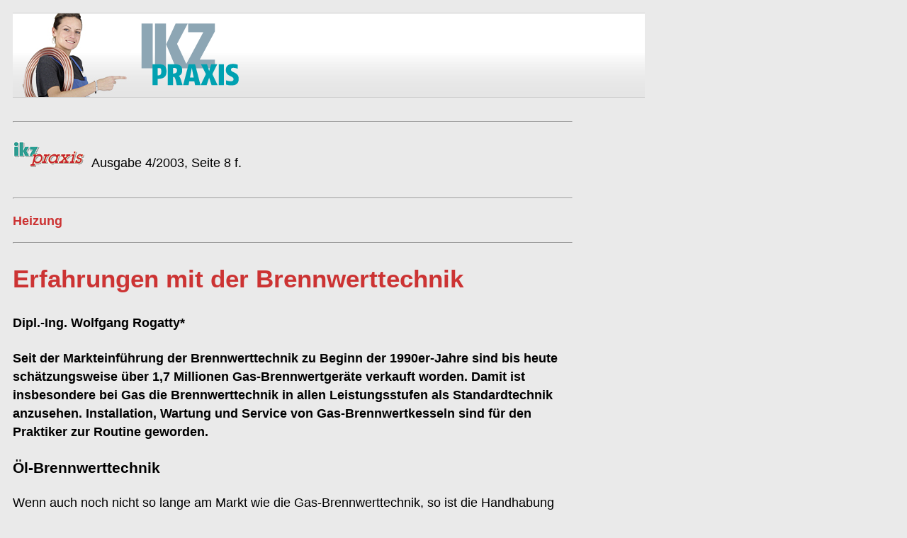

--- FILE ---
content_type: text/html; charset=UTF-8
request_url: https://www.ikz.de/ikz-praxis-archiv/p0304/030408.php
body_size: 4764
content:
<!DOCTYPE HTML PUBLIC "-//W3C//DTD HTML 4.01//EN"
    "http://www.w3.org/TR/html4/strict.dtd">

<HTML><HEAD><link rel="stylesheet" href="../styles.css" type="text/css"><META HTTP-EQUIV="Content-Type" CONTENT="text/html; charset=windows-1252"><TITLE>Erfahrungen mit der Brennwerttechnik</TITLE></HEAD><BODY>
<!-- begin preload of IOM web manager -->
<link rel='preload' href='//data-7555680eb3.ikz.de/iomm/latest/manager/base/es6/bundle.js' as='script' id='IOMmBundle'>
<link rel='preload' href='//data-7555680eb3.ikz.de/iomm/latest/bootstrap/loader.js' as='script'>
<!-- end preload of IOM web manager -->
<!-- begin loading of IOMm bootstrap code -->
<script type='text/javascript' src="//data-7555680eb3.ikz.de/iomm/latest/bootstrap/loader.js"></script>
<!-- end loading of IOMm bootstrap code -->   

<!--<script type="text/javascript" language="javascript" src="https://www.ikz.de/fileadmin/templates/js/strobel_adlib.js"></script>--> 
<script type="text/javascript" language="javascript" src="https://storage.googleapis.com/adlib/ikz_adlib.js"></script>

<div id="Ads_BA_BS">
<ins class="asm_async_creative" style="display:block; text-align:left; text-decoration:none;" data-asm-cdn="cdn.adspirit.de" data-asm-host="bauverlag.adspirit.de" data-asm-responsive="1" data-asm-params="pid=86&gdpr_consent=[consentstring]"></ins><script src="//cdn.adspirit.de/adasync.min.js" async type="text/javascript"></script>

</div>
<aside id="bannerskyscraper"><div id="Ads_BA_SKY">
<ins class="asm_async_creative" style="display:inline-block; width:300px; height:600px;text-align:left; text-decoration:none;" data-asm-cdn="cdn.adspirit.de" data-asm-host="bauverlag.adspirit.de"  data-asm-params="pid=448&gdpr_consent=[consentstring]"></ins><script src="//cdn.adspirit.de/adasync.min.js" async type="text/javascript"></script>

</div></aside>

<div id="header">
	<a id="logo" href="http://www.ikz.de/ikz-praxis.html">
		<img width="228" height="88" alt="Logo IKZ-Praxis" src="../bilder/ikz-praxislogo.png">
	</a>
</div>
<div id="Ads_BA_FLB">
<ins class="asm_async_creative" style="display:block; text-align:center; text-decoration:none;" data-asm-cdn="cdn.adspirit.de" data-asm-host="bauverlag.adspirit.de" data-asm-responsive="1" data-asm-params="pid=87&gdpr_consent=[consentstring]"></ins><script src="//cdn.adspirit.de/adasync.min.js" async type="text/javascript"></script>

</div>

<div class="content"><p></p><p></p><hr><table cellspacing="0" border="0" width="500"><tr><td width="22%" valign="TOP"><p><img src="bilder/logo_100pixel.gif" width="100" height="36" alt="Erfahrungen mit der Brennwerttechnik"></p></td><td width="78%" valign="BOTTOM"><font face="Arial"><p>Ausgabe 4/2003, Seite 8 f.</p></font></td></tr></table> <p></p><hr><b><font face="Arial" color="#cc3333"><p>Heizung</p></font></b><p></p><hr><font face="Arial" color="#cc3333"><h1>Erfahrungen mit der Brennwerttechnik</h1></font><font face="Arial"><h4>Dipl.-Ing. Wolfgang Rogatty*</h4><h4>Seit der Markteinführung der Brennwerttechnik zu Beginn der 1990er-Jahre sind bis heute schätzungsweise über 1,7 Millionen Gas-Brennwertgeräte verkauft worden. Damit ist insbesondere bei Gas die Brennwerttechnik in allen Leistungsstufen als Standardtechnik anzusehen. Installation, Wartung und Service von Gas-Brennwertkesseln sind für den Praktiker zur Routine geworden.</h4><h3>Öl-Brennwerttechnik</h3><p>Wenn auch noch nicht so lange am Markt wie die Gas-Brennwerttechnik, so ist die Handhabung der Öl-Brennwerttechnik für Heizungsfachbetriebe inzwischen ebenso selbstverständlich. Moderne Öl-Brennwertkessel sind problemlos bei der Installation und Wartung, sie unterscheiden sich darin nicht mehr von ihren "Gas-Geschwistern". Damit dies so werden konnte, mussten drei wesentliche Voraussetzungen erfüllt sein:</p><p>-	Der <b>Brennstoff Heizöl</b> musste den Anforderungen der Öl-Brennwerttechnik angepasst werden.</p><p>-	Für Brennwertkessel mussten <b>Werkstoffe</b> ausgewählt werden, die hohe Betriebssicherheit und lange Nutzungsdauer gewährleisten.</p><p>-	Es mussten <b>brennwertgerechte Konstruktionen</b> entwickelt werden, um den Eigenschaften des Brennstoffs Heizöl gerecht zu werden und hohe Effizienz zu erreichen. Dazu gehörten brennwertgerechte Wärmetauscher, die sich zudem leicht warten lassen sowie Blaubrenner, die eine nahezu rußfreie Verbrennung ermöglichen.</p><h3>Brennstoff Heizöl</h3><p>Wird Standard-Heizöl (Schwefelgehalt bis zu 2000 mg/kg) in einem Öl-Brennwertkessel verbrannt, so entsteht bei der Kondensation des Heizgases schwefelige Säure. Deshalb darf das Kondenswasser erst nach einer Neutralisation ins Abwasser geleitet werden.</p><p>Mit dem schwefelarmen Heizöl** steht heute deutschlandweit eine Ölqualität zur Verfügung, mit der eine problemlose Brennwertnutzung möglich ist. Durch den sehr geringen Schwefelanteil (50 mg/kg) entsteht im Kondenswasser so gut wie keine schwefelige Säure mehr. Damit wird das Heizöl dem Erdgas (durchschnittlich 30 mg/m<sup>3</sup> Schwefel) nahezu gleichgestellt.</p></font><table cellspacing="0" border="0" width="100%"><tr><td width="410" valign="TOP"><p><img src="bilder/0801.gif" width="400" height="234" alt="Bild 1: Pro Jahr in Deutschland installierte Gas-Brennwertgeräte."></p></td><td valign="TOP"><font face="Arial"><h5>Bild 1: Pro Jahr in Deutschland installierte Gas-Brennwertgeräte.</h5></font></td></tr></table> <font face="Arial"><h3>Werkstoff</h3><p>Da die Wärmetauscher von Brennwertkesseln mit Kondenswasser in Berührung kommen, spielt die Wahl eines geeigneten Werkstoffes eine besondere Rolle. Edelstahl Rostfrei hat sich bei Gas-Brennwertgeräten seit Jahren bestens bewährt. Die Erfahrungen haben gezeigt, dass auch nach langjährigem Gebrauch und unter schwierigen Bedingungen Edelstahl weder zu Rissbildung noch zu anderen Veränderungen neigt. Ein Abtragen des Materials ist ebenfalls nicht festzustellen.</p></font><table cellspacing="0" border="0" width="100%"><tr><td width="310" valign="TOP"><p><img src="bilder/0802.gif" width="300" height="267" alt="Bild 2: Ungehinderter Abfluss des Kondenswassers durch glatte Oberflächen und freien Durchgang der Heizgase."></p></td><td valign="TOP"><font face="Arial"><h5>Bild 2: Ungehinderter Abfluss des Kondenswassers durch glatte Oberflächen und freien Durchgang der Heizgase.</h5></font></td></tr></table> <font face="Arial"><h3>Brennwertgerechte Konstruktionen</h3><p>Neben einem geeigneten Werkstoff ist die konstruktive Ausführung der Brennwertkessel von großer Bedeutung. Damit die Wärme des Heizgases effizient auf das Heizwasser übertragen werden kann, muss ein intensiver Kontakt des Heizgases mit der Heizfläche stattfinden. Um außerdem eine möglichst wirkungsvolle Wärmeübertragung dauerhaft zu gewährleisten, muss das Kondenswasser ungehindert abfließen können (Bild 2). Könnte sich Kondenswasser im Wärmetauscher ansammeln, so würde es mit der Zeit Ablagerungen bilden, die die Wärmeübertragung erheblich beeinträchtigen. Stattdessen entsteht ein Selbstreinigungseffekt, da das ungehindert abfließende Kondenswasser die Heizflächen abspült und somit sauber hält. Formgebung und gute Zugänglichkeit ermöglichen zudem eine einfache Reinigung des Wärmetauschers. Eine ordnungsgemäße Wartung vorausgesetzt, behält die Heizfläche ihre volle Wirksamkeit über die gesamte Nutzungsdauer.</p></font><table cellspacing="0" border="0" width="100%"><tr><td width="410" valign="TOP"><p><img src="bilder/0803.gif" width="400" height="222" alt="Bild 3: Beim Einbau eines 3-Wege-Mischers wird die Rücklauftemperatur nicht angehoben."></p></td><td valign="TOP"><font face="Arial"><h5>Bild 3: Beim Einbau eines 3-Wege-Mischers wird die Rücklauftemperatur nicht angehoben.</h5></font></td></tr></table> <font face="Arial"><h3>Problemlose hydraulische Einbindung</h3><p>Brennwertgerecht konstruierte Öl-Heizkessel stellen bei ihrer Installation und Wartung an den Heizungsbauer keine besonderen Anforderungen. Die hydraulische Einbindung eines Brennwertkessels ist unproblematisch, denn er verlangt keine Mindestkesselwassertemperatur, keine Mindestabgastemperatur und keine Maßnahmen zur Kondensatvermeidung. </p><p>Seitens der Hydraulik muss jedoch sichergestellt werden, dass Rücklauftemperaturen unter der Taupunkttemperatur (bei Heizöl ca. 47°C, bei Erdgas ca. 57°C) des Heizgases erreicht werden. Nur so kann das Heizgas kondensieren. Der Einbau eines 4-Wege-Mischers, der dem Rücklauf heißes Vorlaufwasser beimischt, ist deshalb äußerst ungünstig. Als Alternative können 3-Wege-Mischer zum Einsatz kommen (Bild 3). Außerdem sollten auch 3-Wege-Thermostatventile nicht eingesetzt werden, da sie für eine direkte Verbindung von Vor- und Rücklauf und damit ebenfalls zu einer Anhebung der Rücklauftemperatur führen (Bild 4).</p></font><table cellspacing="0" border="0" width="100%"><tr><td width="410" valign="TOP"><p><img src="bilder/0804.gif" width="400" height="237" alt="Bild 4: 2-Wege-Thermostatventile an den Heizkörpern verhindern ebenfalls eine Anhebung der Rücklauftemperatur."></p></td><td valign="TOP"><font face="Arial"><h5>Bild 4: 2-Wege-Thermostatventile an den Heizkörpern verhindern ebenfalls eine Anhebung der Rücklauftemperatur.</h5></font></td></tr></table> <font face="Arial"><h3>Regelmäßige Wartung ist wichtig</h3><p>Da sich auch bei der Verbrennung von Heizöl Rückstände nicht ganz vermeiden lassen, ist eine regelmäßige Überprüfung und eventuelle Reinigung des Wärmetauschers wichtig. Ein Belag auf dem Wärmetauscher würde nämlich den Wärmeübergang verschlechtern. Der Wärmetauscher ist dann nicht mehr in der Lage, die Wärme wirkungsvoll an das Heizungswasser zu übertragen, was den Brennstoffverbrauch erhöhen würde. Wie bei jedem anderen Ölkessel reicht einmal jährlich eine gründliche Trockenreinigung mit Reinigungsbürste und Staubsauger aus (Bild 5).</p></font><table cellspacing="0" border="0" width="100%"><tr><td width="210" valign="TOP"><p><img src="bilder/0805.jpg" width="200" height="275" alt="Bild 5: Trockenreinigung der Heizfläche mit rotierender Bürste an einem Viessmann-Öl-Brennwertkessel. Die Verbrennungsrückstände können anschließend einfach abgesaugt werden."></p></td><td valign="TOP"><font face="Arial"><h5>Bild 5: Trockenreinigung der Heizfläche mit rotierender Bürste an einem Viessmann-Öl-Brennwertkessel. Die Verbrennungsrückstände können anschließend einfach abgesaugt werden.</h5></font></td></tr></table> <font face="Arial"><p>Ein weiterer wichtiger Wartungspunkt ist die Neutralisationsbox. In ihr wird das Kondenswasser neutralisiert, d.h. die darin enthaltene Säure reagiert chemisch mit einem basischen Granulat und bildet dabei Wasser sowie Salz. </p><p>Es ist abzusehen, dass wie bei Gas auch bei Verwendung von schwefelarmen Heizöl bis zu einer Heizleistung von 200 kW zukünftig auf die Neutralisationseinrichtung verzichtet werden kann. Entsprechende Änderungen im Merkblatt ATV-A251 der Abwassertechnischen Vereinigung werden gerade vorbereitet. Bis dahin muss die Neutralisationsbox nach den Angaben des jeweiligen Herstellers regelmäßig gewartet und das Neutralisationsgranulat ergänzt oder ausgetauscht werden.</p></font><p></p><hr><font face="Arial" size="2"><p>*) Dipl.-Ing. Wolfgang Rogatty, Viessmann Werke GmbH, Allendorf</p></font><p align="CENTER"></p><hr><font face="Arial" size="2"><p>**) Anmerkung der Red.: Schwefelarmes Heizöl liefern u.a. die Total Fina Elf Deutschland GmbH, die Petronord Energie- und Wärmekonzepte GmbH (einschließlich ihrer Regionalgesellschaften) sowie die BayWa AG. Shell-Dea-Direkt bietet ein Heizöl mit einem Schwefelanteil von 500 mg/kg an.</p></font><p></p><hr><font face="Arial" size="2"><p>B i l d e r :   Viessmann Werke GmbH, Allendorf</p></font><p></p><hr><font face="Arial"><p>© Alle Rechte beim Verlag </p></font><p></p><hr><p><a href="030401.php"><font face="Arial">Zurück</font></a></p><p></p><hr></div>
<div style="margin-left: 250px; padding-top: 30px;">
<ins class="asm_async_creative" style="display:block; text-align:center; text-decoration:none;" data-asm-cdn="cdn.adspirit.de" data-asm-host="bauverlag.adspirit.de" data-asm-responsive="1" data-asm-params="pid=88&gdpr_consent=[consentstring]"></ins><script src="//cdn.adspirit.de/adasync.min.js" async type="text/javascript"></script>

</div>

	    <script src="https://script.ioam.de/iam.js" type="text/javascript">
        var __IOMm_isMobile = Math.min(window.screen.width, window.screen.height) < 768;  
		IOMm("configure", { st: __IOMm_isMobile ? "mobikz" : "ikzde", dn: __IOMm_isMobile ? "data-a114e51991.ikz.de" : "data-7555680eb3.ikz.de", mh:5 });  
		IOMm("pageview", { cp: "ikzPraxis_artikel" }); 
		</script>
	
  </div>
  <!-- Google Tag Manager -->
  <script>(function(w,d,s,l,i){w[l]=w[l]||[];w[l].push({'gtm.start':
  new Date().getTime(),event:'gtm.js'});var f=d.getElementsByTagName(s)[0],
  j=d.createElement(s),dl=l!='dataLayer'?'&l='+l:'';j.async=true;j.src=
  'https://www.googletagmanager.com/gtm.js?id='+i+dl;f.parentNode.insertBefore(j,f);
  })(window,document,'script','dataLayer','GTM-KGGB45B');</script> 
  <!-- End Google Tag Manager -->
  <div>
  </div></BODY></HTML>

--- FILE ---
content_type: text/css; charset=utf-8
request_url: https://www.ikz.de/ikz-praxis-archiv/styles.css
body_size: 545
content:
body{
    padding:10px;
	font: 1.1em/1.5 "Trebuchet MS", verdana, sans-serif;
	background:#eaeaea !important;
}

ul {
    width: 600px;
}

.content {
    width:790px;
}

div#Ads_BA_BS {	

 /*   text-align:left;
    background-image: url('../grfx/anzeige.gif');
    background-position: bottom left;
    background-repeat: no-repeat;
    background-color: #DFDFDF;
    padding-right:7px;
    padding-left:8px;
    width:807px;
	z-index:500;
*/
}
aside#bannerskyscraper {
    position:absolute;
    left:910px;
	z-index:501;
}

aside#bannerskyscraper a:hover,
aside#bannerskyscraper a:hover {
    border:none !important;
}


div#Ads_BA_CAD {
	width: 100%;
	/*text-align:center;*/
	padding-bottom:15px;
}

div#Ads_BA_FLB {
	width: 900px;
	text-align:left;
	padding-bottom:15px;
}

div#header {
	background-attachment: scroll;
	background-image: url("bilder/magazineheader_praxis.jpg");
	background-color: rgba(0, 0, 0, 0);
	background-position: left bottom;
	background-repeat: no-repeat;
	border-bottom: 1px solid #CCCCCC;
	border-top: 1px solid #CCCCCC;
	height: 118px;
	width: 892px;
	position: relative;
}

#logo {
    left: 181px;
    position: absolute;
    top: 14px;
}

--- FILE ---
content_type: application/javascript
request_url: https://storage.googleapis.com/adlib/ikz_adlib.js
body_size: 18011
content:
Ads_BA_W_conf = { pw: 1200, ausr: 'z', lco: 50, wco: -80 };
var Ads_BA_ADIDlibInfo = "26.09.2022 SPAPSRA MK mod FE mod CS";
Ads_BA_style('#Ads_BA_SKY iframe {max-width:unset;position:fixed}');
//Ads_BA_doparsethis=false;
var Ads_BA_doparsethis = (Ads_BA_doparsethis === undefined) ? true : Ads_BA_doparsethis;
(function () {
    if (!(Ads_BA_doparsethis)) return;
    //document.write('<scr'+'ipt type="text/javascript" src="//adselect.nuggad.net/rc?nuggn=567149294&nuggsid=1515622133"></sc'+'ript>')
})();
var googletag = googletag || {};
googletag.cmd = googletag.cmd || [];
var Ads_BA_Block = Ads_BA_Block || '';
var Ads_BA_keyword = Ads_BA_urlparams('adsbakw') || Ads_BA_keyword || '';
var Ads_BA_catEx = Ads_BA_catEx || '';
var Ads_BA_ADIDnetworkprefix = Ads_BA_ADIDnetworkprefix || '/4574,22688084013/p4574.';
var Ads_BA_ADIDsite = Ads_BA_ADIDsite || 'ikz.de';
var Ads_BA_ADIDsection = (Ads_BA_urlparams('adsbasection') || Ads_BA_ADIDsection || 'rotation').toLowerCase().substr(0, 35);
var Ads_BA_del = (Ads_BA_urlparams('adsbadel') || null) ? Ads_BA_urlparams('adsbadel').toUpperCase().split(',') : null;
var Ads_BA_ADIDfullsite = Ads_BA_ADIDnetworkprefix + Ads_BA_ADIDsite;
var Ads_BA_ADIDlib = {};
//'BS','FLB','CAD','CAD2','SKY','TEXT','FOOT','BUT','BUT2','MICRO','VID';
var Ads_BA_AD_V = { w: 'page', zr: 'scroll', so: 'Offset', Hz: 'Width', hz: 'width', sO: 'offset', Lt: 'Left', po: 'Top', pr: 'Parent', hg: 'height', a: 'X', b: 'Y' };
var Ads_BAcx = [120, 160, 200, 300, 336, 468, 728, 770, 800, 900, 970], Ads_BAcy = [50, 60, 75, 90, 150, 250, 280, 600, 800];
var Ads_BAbw = { a: 30, b: 35, c: 40, d: 45, e: 50, f: 55, g: 60, h: 65, i: 70, j: 75, k: 80, l: 85, m: 90, n: 95, o: 100, p: 105, q: 110, r: 115, s: 120, t: 125, u: 130, v: 135, w: 140, x: 145, y: 150, z: 155, a0: 160, a1: 165, a2: 170, a2: 175, a3: 180, a4: 185, a5: 190, a6: 195, b0: 200, b1: 210, b2: 220, b3: 230, b4: 240, b5: 250, b6: 260, b7: 270, b8: 280, b9: 290, c9: 390 };
var AdSlot = {};
var Ads_BA_W_site = 'IKZ';
var Ads_BA_W_ref = '3108559511';
var Ads_BA_Lazy = ['CAD', 'CAD2', 'FOOT'];
var Ads_BA_audience = 0;
var Ads_BA_SRA = 1;
Ads_BA_initial = 0;
if (Ads_BA_SRA) Ads_BA_keyword = 'ba_sra,' + Ads_BA_keyword;
var AdCallBuffer = AdCallBuffer || [];
//var Ads_BA_cmp_active=(Ads_BA_urlparams('adsbacmp'))||0;
var Ads_BA_cmp_active = 1;

(function () {
  if (Ads_BA_ADIDsection != 'no_ads') {
		var adscale = document.createElement('script');
		adscale.href = '//js.adscale.de/map.js';
		adscale.type = 'text/javascript';
		document.head.appendChild(adscale);
    Ads_BA_initial = 0;
    var gpt_sc = document.createElement('script');
    gpt_sc.type = 'text/javascript';
    gpt_sc.src = 'https://securepubads.g.doubleclick.net/tag/js/gpt.js';
    document.head.appendChild(gpt_sc);
  }
})();

if (Ads_BA_cmp_active) { Ads_BA_cmp_tool(Ads_BA_cmp_active); function Ads_BA_AD(ADP) { AdCallBuffer.push(ADP); } } else { Ads_BA_AD = Ads_BA_ADD; }

function Ads_BA_PLAY(tcData) {
    if (typeof Ads_BA_cons != 'undefined') Ads_BA_cons();
    window.yieldlove_cmd = window.yieldlove_cmd || []; window.yieldlove_cmd.push(function () { YLHH.bidder.startAuction() });
    if (console) console.log('Ads_BA_PLAY');
    if (Ads_BA_audience && (typeof tcData != 'undefined') && (typeof tcData.vendor.consents != 'undefined') && (tcData.vendor.consents[394] == 1)) { loadAudienceProjectPredictions("businessad", function () { Ads_BA_start(); aplauncherExec(); }, {}); } else { Ads_BA_start(); }
}

function Ads_BA_start() {
    Ads_BA_AD = Ads_BA_ADD;
    if (AdCallBuffer.length > 0) {
        for (var i = 0; i < AdCallBuffer.length; i++) {
            Ads_BA_ADD(AdCallBuffer[i]);
        }
        AdCallBuffer = [];
    } 
    googletag.cmd.push(function() { googletag.pubads().refresh(); });
}

function Ads_BA_init_sizes(ADP) {
    if (!(Ads_BA_doparsethis)) return;
    var Ad = Ads_BA_ADIDlib;
    Ad = Ads_BA_prep(ADP, Ad);
    Ads_BA_vp = Ads_BA_pagesize();
    var sz = {};
    var pos = {};
    var styles = {};

    sz.BUT = '300x60'; pos.BUT = "BUT_top";
    sz.BUT2 = '300x60'; pos.BUT2 = "BUT_bottom";
    sz.MICRO = '800x600';
    sz.VID = '320x240';

    if (Ads_BA_vp.width > 640) {
        Ads_BA_catEx = 'wallpaper';
        sz.BS = '728x90,468x60';
        sz.FOOT = '728x60';
        if (Ads_BA_vp.width > 1419) {
            sz.SKY = '160x600,120x600'; Ads_BA_catEx = '';
            if (Ads_BA_vp.width > 1619) sz.SKY = '160x600,120x600,300x600';
        }
        if (Ads_BA_vp.width > 970) {
            sz.FLB = '770x250,800x250,900x250,970x250';
            sz.FOOT = '728x60,802x250,902x250,940x60,970x60,970x90,972x250';
        }
        else if (Ads_BA_vp.width > 900) {
            sz.FLB = '770x250,800x250,900x250';
            sz.FOOT = '728x60,802x250,902x250';
        }
        else if (Ads_BA_vp.width > 800) {
            sz.FLB = '770x250,800x250';
            sz.FOOT = '728x60,802x250';
        }
        else if (Ads_BA_vp.width > 767) {
            sz.FLB = '770x250';
        }
        sz.CAD = '300x250,300x600';
        sz.CAD2 = '336x280,300x250';
        sz.TEXT = '468x120';

    } else {
        sz.BS = '300x50,320x50,300x75,300x150,300x300'; pos.BS = "top";
        sz.CAD = '300x50,320x50,300x75,300x150,300x250,300x600'; pos.CAD = "middle";
        sz.CAD2 = '300x50,320x50,300x75,300x150,300x250,300x600'; pos.CAD2 = "middle";
        sz.FOOT = '300x50,320x50,300x75,300x150'; pos.FOOT = "bottom";

    }

    if (typeof (sz[ADP]) != 'undefined') Ad[ADP].set_sizes(sz[ADP]);
    if (typeof pos[ADP] != "undefined") Ad[ADP].pos = pos[ADP];
    if (typeof styles[ADP] != "undefined") { Ad[ADP].styles = styles[ADP]; }
}


function Ads_BA_ADD(ADP) {
    Ads_BA_init_sizes(ADP);
    if ((!(Ads_BA_doparsethis)) || (typeof googletag == "undefined")) return;
    if (Ads_BA_ADIDlib[ADP] === undefined || Ads_BA_ADIDlib[ADP].sz === undefined || Ads_BA_ADIDlib[ADP].sz == '42,42' || Ads_BA_Block == ADP) return;
    Ads_BA_init(ADP);
    var i; var mks = []; var bw = Ads_BA_pagesize().width || 0;
    if (bw) { for (i in Ads_BAbw) { if (Ads_BAbw.hasOwnProperty(i)) { if ((bw / 10) >= Ads_BAbw[i]) { mks.push(i); } } } }
    googletag.cmd.push(function () {
        if (window.apDataKeyValues) { for (var key in window.apDataKeyValues) { googletag.pubads().setTargeting(key, apDataKeyValues[key]); } }
        googletag.pubads().setTargeting("kw", Ads_BA_keyword).setTargeting("bw", mks);
        googletag.display("Ads_BA_" + ADP);
    });
}
function Ads_BA_init(ad) {
    googletag.cmd.push(function () {
        var place = Ads_BA_nal(document.getElementById('Ads_BA_' + ad), Ads_BA_AD_V);
        if (ad == 'LAY') {
            AdSlot[ad] = googletag.defineOutOfPageSlot(Ads_BA_ADIDfullsite + '/' + Ads_BA_ADIDsection, "Ads_BA_" + ad).addService(googletag.pubads()).setTargeting("wf", ad).setTargeting('t_vh', place[0]).setTargeting('t_vv', place[1]).setCollapseEmptyDiv(true, true);
        } else {
            AdSlot[ad] = googletag.defineSlot(Ads_BA_ADIDfullsite + '/' + Ads_BA_ADIDsection, Ads_BA_ADIDlib[ad].sz, "Ads_BA_" + ad).addService(googletag.pubads()).setTargeting("wf", ad).setTargeting("pos", Ads_BA_ADIDlib[ad].pos).setTargeting('t_vh', place[0]).setTargeting('t_vv', place[1]).setCollapseEmptyDiv(true, true);
        }
        if (Ads_BA_init.handlerset1 === undefined) { Ads_BA_init.handlerset1 = 1; googletag.pubads().addEventListener('slotRenderEnded', function (event) { Ads_BA_event(event); }); }
        if (Ads_BA_catEx != "") googletag.pubads().setCategoryExclusion(Ads_BA_catEx);
        if ((Ads_BA_Lazy.indexOf(ad) > -1)) { ; googletag.pubads().enableLazyLoad({ fetchMarginPercent: 350, renderMarginPercent: 250, mobileScaling: 2 }) };
        if (!Ads_BA_initial) googletag.pubads().disableInitialLoad();
        if (Ads_BA_SRA) googletag.pubads().enableSingleRequest();
        googletag.enableServices();
    });
}
function Ads_BA_prep(ADP, adObj) {
    adObj[ADP] = { 'set_sizes': Ads_BA_sz_set };
    if (Ads_BA_del) {
        if ((Ads_BA_del.indexOf(ADP) > -1) || (Ads_BA_del.indexOf('ALL') > -1)) {
            adObj[ADP] = { 'set_sizes': function () { return; } };
        }
    }
    return adObj;
}

function Ads_BA_sz_set(sizes) {
    this.sz = [];
    raw_sizes = sizes.split(',');
    for (var i = 0; i < raw_sizes.length; i++) {
        var tmp = raw_sizes[i].split('x');
        this.sz.push([tmp[0] * 1, tmp[1] * 1]);
    }
    return this;
}
function Ads_BA_style(stl) {
    if (document.getElementsByTagName('head')[0]) {
        var st = document.createElement('style'); st.innerHTML = stl;
        document.getElementsByTagName('head')[0].appendChild(st);
    }
}
function Ads_BA_urlparams(val) {
    var result = null, tmp = [];
    var items = location.search.substr(1).split("&");
    for (var index = 0; index < items.length; index++) {
        tmp = items[index].split("=");
        if (tmp[0] === val) result = decodeURIComponent(tmp[1]);
    }
    return result;
}

function Ads_BA_mvs(uszx, mszx, vis) {
    var szs = [];
    for (var u in uszx) {
        if (mszx >= uszx[u] && vis) {
            szs.push(uszx[u]);
        }
    }
    return szs;
}
function Ads_BA_nal(k, br) {
    var Ads_BA_vp = Ads_BA_pagesize();
    br.i = window;
    br.y = document.body;
    var w = [br.w + br.a + br.so, br.w + br.b + br.so, br.zr + br.Lt, br.zr + br.po];
    w.push(br.sO + br.pr, br.sO + br.Lt, br.sO + br.po, br.sO + br.Hz, br.hg, br.hz);
    var b = [];
    var l = k[w[7]];
    var u = q = 0;
    if (k[w[4]]) {
        do {
            u += k[w[5]];
            q += k[w[6]];
        } while (k = k[w[4]]);
    }
    var t = u - (br.i[w[0]] || br.y[w[2]]);
    var g = q - (br.i[w[1]] || br.y[w[3]]);
    var f = Ads_BA_vp[w[9]] - t;
    var o = Ads_BA_vp[w[8]] - g;
    var m = ((t > -1) && (g > -1) && (f > 0) && (o > 0)) ? 1 : 0;
    b[0] = Ads_BA_mvs(Ads_BAcx, f, m);
    b[1] = Ads_BA_mvs(Ads_BAcy, o, m);
    return b;
}
function Ads_BA_AH(cont) {
    if (document.getElementById(cont.replace('_ad_container', ''))) {
        var addiv = cont.replace('_ad_container', '');
        if (typeof Ads_BA_anzhide != 'undefined') Ads_BA_anzhide(addiv);
    }
}
function Ads_BA_anzhide(id) {
    Ads_BA_style('#' + id + ' {display:none !important;}');
}
function Ads_BA_pagesize() {
    return { 'width': (window.innerWidth || document.documentElement.clientWidth || document.body.clientWidth || 1200), 'height': (window.innerHeight || document.documentElement.clientHeight || document.body.clientHeight || 600) };
}
function Ads_BA_event(event) {
    Ads_BA_setAttributes(document.getElementById(event.slot.getSlotElementId()), event.lineItemId, event.creativeId, event.size);
    if (event.isEmpty) {
        var slot = (document.getElementById(event.slot.getSlotElementId())) ? document.getElementById(event.slot.getSlotElementId()) : 0;
        if (slot && slot.id.search('Ads_BA_') > -1) { Ads_BA_anzhide(slot.id); }
    }
}
function Ads_BA_box_size(el, type) {
    var b = {};
    var elx = (type == "class") ? (top.document.getElementsByClassName(el)[0] || document.getElementsByClassName(el)[0]) : document.getElementById(el);
    if (elx) {
        var box = elx.getBoundingClientRect();
        b.w = box.width || (box.right - box.left);
        b.h = box.height || (box.bottom - box.top);
    } else {
        b.w = 0; b.h = 0;
    }
    return b;
}
function Ads_BA_setAttributes(adpo, lid, cid, sz) {
    if (lid) adpo.setAttribute("data-adsba_lid", lid);
    if (cid) adpo.setAttribute("data-adsba_cid", cid);
    if (cid) adpo.setAttribute("data-adsba_sz", sz);
}
function Ads_BA_cmp_tool() {
    !function () { var e = function () { var e, t = "__tcfapiLocator", a = [], n = window; for (; n;) { try { if (n.frames[t]) { e = n; break } } catch (e) { } if (n === window.top) break; n = n.parent } e || (!function e() { var a = n.document, r = !!n.frames[t]; if (!r) if (a.body) { var i = a.createElement("iframe"); i.style.cssText = "display:none", i.name = t, a.body.appendChild(i) } else setTimeout(e, 5); return !r }(), n.__tcfapi = function () { for (var e, t = arguments.length, n = new Array(t), r = 0; r < t; r++)n[r] = arguments[r]; if (!n.length) return a; if ("setGdprApplies" === n[0]) n.length > 3 && 2 === parseInt(n[1], 10) && "boolean" == typeof n[3] && (e = n[3], "function" == typeof n[2] && n[2]("set", !0)); else if ("ping" === n[0]) { var i = { gdprApplies: e, cmpLoaded: !1, cmpStatus: "stub" }; "function" == typeof n[2] && n[2](i) } else a.push(n) }, n.addEventListener("message", (function (e) { var t = "string" == typeof e.data, a = {}; try { a = t ? JSON.parse(e.data) : e.data } catch (e) { } var n = a.__tcfapiCall; n && window.__tcfapi(n.command, n.version, (function (a, r) { var i = { __tcfapiReturn: { returnValue: a, success: r, callId: n.callId } }; t && (i = JSON.stringify(i)), e.source.postMessage(i, "*") }), n.parameter) }), !1)) }; "undefined" != typeof module ? module.exports = e : e() }();
    window._sp_ = {
        config: {
            accountId: 661,
            baseEndpoint: 'https://cdn.privacy-mgmt.com',
            consentLanguage: "de",
            events: {
                onMessageReady: function () {
                    console.log('onMessageReady')
                },
                onMessageChoiceSelect: function (choice_id, choice_type_id) {
                    console.log('onMessageChoiceSelect choice_id: ', choice_id);
                    console.log('onMessageChoiceSelect choice_type_id: ', choice_type_id);
                },
                onPrivacyManagerAction: function (pmData) {
                    console.log('onPrivacyManagerAction', pmData);
                    __tcfapi('getTCData', 2, function (tcData, success) { if (success) { Ads_BA_PLAY(tcData); } });
                    //if(pmData=="ACCEPT_ALL")
                },
                onMessageChoiceError: function (err) {
                    console.log('onMessageChoiceError', err)
                },
                onConsentReady: function (consentUUID, euconsent) {
                    console.log('onConsentReady')
                    __tcfapi('getTCData', 2, function (tcData, success) { if (success) { Ads_BA_PLAY(tcData); } });
                },
                onPMCancel: function () {
                    console.log('onPMCancel')
                },
                onMessageReceiveData: function (data) {
                    console.log('onMessageReceiveData', data)
                    console.log(JSON.stringify(data));
                },
                onSPPMObjectReady: function () {
                    console.log('onSPPMObjectReady', window._sp_.loadPrivacyManagerModal);
                    //
                }
            }
        }
    }
    var cmpscr = document.createElement('script'); cmpscr.type = "text/javascript";
    document.getElementsByTagName('head')[0].appendChild(cmpscr);
    cmpscr.src = "https://cdn.privacy-mgmt.com/wrapperMessagingWithoutDetection.js";
}
function Ads_BA_privacyManager(pmid) { window._sp_.loadPrivacyManagerModal(pmid); }
function loadAudienceProjectPredictions(customerId, callback, options) {
    options = options || {}; var timeout = options.timeout || 1000; var sref = ''; var ref = document.referrer; var dsu = ''; var adsDomain = 'pdw-usr.userreport.com'; var origin = window.location.origin || window.document.origin;
    if (ref) { if (origin) { if (ref.indexOf(origin) === -1) { sref = ref; try { window.localStorage.setItem('apr_sref', sref); } catch (e) { } } } }
    if (options.disablePersonalisation) { adsDomain = 'dnt-userreport.com'; } else { try { dsu = window.localStorage.getItem('apr_dsu'); sref = window.localStorage.getItem('apr_sref'); } catch (e) { } }
    var apiType = window.fetch ? 'api' : 'js';
    var url = 'https://' + adsDomain + '/' + apiType + '/v2/partner/' +
        encodeURIComponent(customerId) + '/uid' +
        '?med=' + encodeURIComponent(window.location.toString()) +
        '&dsu=' + encodeURIComponent(dsu || '') +
        '&ref=' + encodeURIComponent(ref || '') +
        '&sref=' + encodeURIComponent(sref || '') +
        '&gdpr=' + encodeURIComponent(options.gdprApplies || '') +
        '&gdpr_consent=' + encodeURIComponent(options.consentString || '');
    if (options.extra) {
        for (var k in options.extra) {
            if (options.extra.hasOwnProperty(k)) {
                url += '&' + encodeURIComponent(k) + '=' + encodeURIComponent(options.extra[k]);
            }
        }
    }
    var fallbackTimerId = setTimeout(function () { callback && callback([]); callback = null; }, timeout);
    if (window.fetch) {
        fetch(url, { withCredentials: true }).then(function (response) { clearTimeout(fallbackTimerId); return response.json(); }).then(function (response) { window.apDataKeyValues = response.keyValues; callback && callback(response.keyValues || []); callback = null; }).catch(function () { clearTimeout(fallbackTimerId); callback && callback([]); callback = null; });
    } else {
        var s = window.document.createElement('script');
        s.src = url;
        s.async = true;
        s.onload = function () {
            clearTimeout(fallbackTimerId);
            callback && callback(window.apDataKeyValues);
            callback = null;
        };
        s.onerror = function () {
            clearTimeout(fallbackTimerId);
            callback && callback({});
            callback = null;
        }
        var insertBefore = document.getElementsByTagName("script")[0] || document.body || document.head;
        insertBefore.parentNode.insertBefore(s, insertBefore);
    }
}

function aplauncherExec() {
    var nScr = document.createElement('script');
    nScr.id = 'userreport-launcher-script';
    nScr.type = 'text/javascript';
    var s = document.getElementsByTagName('script')[0];
    s.parentNode.insertBefore(nScr, s);
    nScr.src = 'https://sak.userreport.com/businessad/launcher.js';
};
